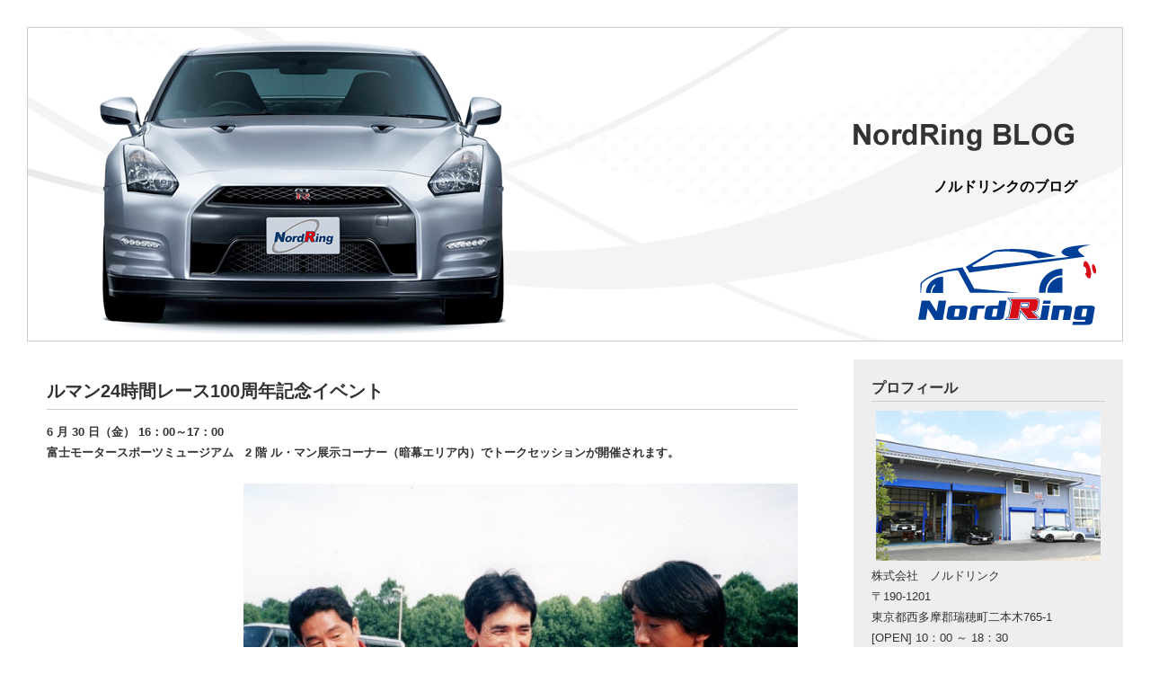

--- FILE ---
content_type: text/html
request_url: http://www.nordring.jp/cgi-bin/blog/diary.cgi?mode=entry&ym=202306&no=1132
body_size: 10520
content:
<!DOCTYPE HTML PUBLIC "-//W3C//DTD HTML 4.01 Transitional//EN">
<html lang="ja">
<head>
<meta http-equiv="content-type" content="text/html; charset=shift_jis">
<title>NordRing BLOG</title>
<meta http-equiv="Content-Script-Type" content="text/javascript">
<link rel="stylesheet" type="text/css" href="../../../blog-img/style.css">
<meta name="viewport" content="width=1280">
</head>
<body id="wrap">

<!-- header -->
<header id="header" class="cf">

<!--テキストタイトルの場合<h1><a href="./diary.cgi" style="text-decoration:none" title="TOPに戻る">NordRing BLOG</a></h1>-->
<h1><a href="./diary.cgi" style="text-decoration:none" title="TOPに戻る"><img src="../../../blog-img/ttl_logo.png" width="253" height="45"></a></h1>
<h2>ノルドリンクのブログ</h2>
</header>
<!-- contents -->
<div id="contents" class="cf">

<!-- main -->
<div id="main" class="cf">
<section class="main_sec cf">
<h3>ルマン24時間レース100周年記念イベント</h3>
<p><b>6 月 30 日（金） 16：00～17：00<br>富士モータースポーツミュージアム　2 階 ル・マン展示コーナー（暗幕エリア内）でトークセッションが開催されます。</b><br><br>
<a href="../../blog-img/1132.jpg" target="_blank"><img src="../../blog-img/1132.jpg" align="right" hspace="6" width="617" height="350" alt="" border="0"></a>
<br clear="all"></p>
<p>1999年惜しくも優勝の逃し2位となったTOYOTA TS020のドライバー<br><font color="Blue" size="2"><b>片山右京選手、土屋圭市選手、鈴木利男</b></font>の３名が久しぶりに揃います。
<a href="../../blog-img/1132-2.jpg" target="_blank"><img src="../../blog-img/1132-2.jpg" align="right" hspace="6" width="384" height="350" alt="" border="0"></a>
<br clear="all"></p>
<p>独特の個性の持ち主３名のトークショー、<br>平日ではございますが、是非みなさんお出かけください。<br>詳しくは以下の頁をご覧下さい！<br><a href="https://fuji-motorsports-museum.jp/assets/files/news_20230526.pdf" target="_blank">https://fuji-motorsports-museum.jp/assets/files/news_20230526.pdf</a>
<a href="../../blog-img/1132-3.jpg" target="_blank"><img src="../../blog-img/1132-3.jpg" align="right" hspace="6" width="515" height="350" alt="" border="0"></a>
<br clear="all"></p>

<div class="kiji_txt"></div> 
<div class="kiji_date"> 2023年06月14日 12:19 | <a href="./diary.cgi?mode=entry&ym=202306&no=1132">記事URL</a></div> 
</section>
</div>

<!-- side -->
<div id="side" class="cf">
<section id="sec01" class="side_sec cf">
<h4>プロフィール</h4>
<div class="side_img"><img src="../../blog-img//top.jpg" width="250" height="167" alt=""></div>
<p class="txt_01">株式会社　ノルドリンク<br>〒190-1201<br>東京都西多摩郡瑞穂町二本木765-1<br>[OPEN] 10：00 ～ 18：30<br>[CLOSED] 火曜日、第1、第3水曜日、年末年始、お盆、GW <br>[Tel] 042-568-2135（代表）<br>[Fax] 042-568-2136</p>
<!--<p class="txt_01">[E-mail] </p>-->
</section>
<section id="sec02" class="side_sec cf">
<h4>最新の記事</h4>
<div class="txt_01">
<li><a href="./diary.cgi?mode=entry&ym=202601&no=1203">60歳以上限定　鈴鹿サーキット市民走行会「脳内活性inサーキット」</a></li>
<li><a href="./diary.cgi?mode=entry&ym=202601&no=1202">タッチがいいです！</a></li>
<li><a href="./diary.cgi?mode=entry&ym=202601&no=1201">本年もどうぞよろしくお願い申し上げます</a></li>
<li><a href="./diary.cgi?mode=entry&ym=202512&no=1200">どうぞ佳いお年をお迎えください</a></li>
<li><a href="./diary.cgi?mode=entry&ym=202512&no=1199">だいぶ前進？ 少し前進？</a></li>
<li><a href="./diary.cgi?mode=entry&ym=202512&no=1198">もう12月</a></li>
<li><a href="./diary.cgi?mode=entry&ym=202510&no=1197">キンモクセイ＆ギンモクセイ</a></li>
<li><a href="./diary.cgi?mode=entry&ym=202510&no=1196">2度目</a></li>
</div>
</section>
<section id="sec03" class="side_sec cf">
<h4>カレンダー</h4>
<div class="txt_01 tC">
<a href="./diary.cgi?mode=archive&ym=202305">&lt;&lt;</a> 
&nbsp;2023年06月 &nbsp; <a href="./diary.cgi?mode=archive&ym=202307">&gt;&gt;</a> 
</div>
<table class="cal_tbl">
<tr height="18"> 
<th>Su</th>
<th>Mo</th>
<th>Tu</th>
<th>We</th>
<th>Th</th>
<th>Fr</th>
<th>Sa</th>
</tr>
<tr> 
<td>&nbsp;</td>
<td>&nbsp;</td>
<td>&nbsp;</td>
<td>&nbsp;</td>
<td><a href="./diary.cgi?mode=archive&ym=202306&d=1">1</a></td>
<td>2</td>
<td>3</td>
</tr>
<tr> 
<td>4</td>
<td>5</td>
<td>6</td>
<td>7</td>
<td>8</td>
<td>9</td>
<td>10</td>
</tr>
<tr> 
<td>11</td>
<td>12</td>
<td>13</td>
<td><a href="./diary.cgi?mode=archive&ym=202306&d=14">14</a></td>
<td>15</td>
<td>16</td>
<td>17</td>
</tr>
<tr> 
<td>18</td>
<td><a href="./diary.cgi?mode=archive&ym=202306&d=19">19</a></td>
<td>20</td>
<td>21</td>
<td>22</td>
<td>23</td>
<td>24</td>
</tr>
<tr> 
<td>25</td>
<td>26</td>
<td>27</td>
<td>28</td>
<td><a href="./diary.cgi?mode=archive&ym=202306&d=29">29</a></td>
<td>30</td>
<td>&nbsp;</td>
</tr>
</table>
</section>
<section id="sec04" class="side_sec cf">
<h4>Archives</h4>
<div class="txt_01">
<li><a href="./diary.cgi?mode=archive&ym=202601">2026年01月</a> (3)</li>
<li><a href="./diary.cgi?mode=archive&ym=202512">2025年12月</a> (3)</li>
<li><a href="./diary.cgi?mode=archive&ym=202510">2025年10月</a> (2)</li>
<li><a href="./diary.cgi?mode=archive&ym=202509">2025年09月</a> (2)</li>
<li><a href="./diary.cgi?mode=archive&ym=202508">2025年08月</a> (3)</li>
<li><a href="./diary.cgi?mode=archive&ym=202507">2025年07月</a> (1)</li>
<li><a href="./diary.cgi?mode=archive&ym=202506">2025年06月</a> (2)</li>
<li><a href="./diary.cgi?mode=archive&ym=202504">2025年04月</a> (4)</li>
<li><a href="./diary.cgi?mode=archive&ym=202503">2025年03月</a> (4)</li>
<li><a href="./diary.cgi?mode=archive&ym=202502">2025年02月</a> (5)</li>
<li><a href="./diary.cgi?mode=archive&ym=202412">2024年12月</a> (1)</li>
<li><a href="./diary.cgi?mode=archive&ym=202411">2024年11月</a> (3)</li>
<li><a href="./diary.cgi?mode=archive&ym=202410">2024年10月</a> (2)</li>
<li><a href="./diary.cgi?mode=archive&ym=202409">2024年09月</a> (3)</li>
<li><a href="./diary.cgi?mode=archive&ym=202408">2024年08月</a> (3)</li>
<li><a href="./diary.cgi?mode=archive&ym=202405">2024年05月</a> (3)</li>
<li><a href="./diary.cgi?mode=archive&ym=202404">2024年04月</a> (6)</li>
<li><a href="./diary.cgi?mode=archive&ym=202403">2024年03月</a> (4)</li>
<li><a href="./diary.cgi?mode=archive&ym=202402">2024年02月</a> (2)</li>
<li><a href="./diary.cgi?mode=archive&ym=202401">2024年01月</a> (1)</li>
<li><a href="./diary.cgi?mode=archive&ym=202312">2023年12月</a> (2)</li>
<li><a href="./diary.cgi?mode=archive&ym=202311">2023年11月</a> (3)</li>
<li><a href="./diary.cgi?mode=archive&ym=202310">2023年10月</a> (3)</li>
<li><a href="./diary.cgi?mode=archive&ym=202308">2023年08月</a> (4)</li>
<li><a href="./diary.cgi?mode=archive&ym=202306">2023年06月</a> (4)</li>
<li><a href="./diary.cgi?mode=archive&ym=202305">2023年05月</a> (3)</li>
<li><a href="./diary.cgi?mode=archive&ym=202304">2023年04月</a> (2)</li>
<li><a href="./diary.cgi?mode=archive&ym=202303">2023年03月</a> (1)</li>
<li><a href="./diary.cgi?mode=archive&ym=202302">2023年02月</a> (4)</li>
<li><a href="./diary.cgi?mode=archive&ym=202301">2023年01月</a> (1)</li>
<li><a href="./diary.cgi?mode=archive&ym=202212">2022年12月</a> (3)</li>
<li><a href="./diary.cgi?mode=archive&ym=202211">2022年11月</a> (4)</li>
<li><a href="./diary.cgi?mode=archive&ym=202210">2022年10月</a> (2)</li>
<li><a href="./diary.cgi?mode=archive&ym=202209">2022年09月</a> (9)</li>
<li><a href="./diary.cgi?mode=archive&ym=202208">2022年08月</a> (4)</li>
<li><a href="./diary.cgi?mode=archive&ym=202207">2022年07月</a> (1)</li>
<li><a href="./diary.cgi?mode=archive&ym=202205">2022年05月</a> (1)</li>
<li><a href="./diary.cgi?mode=archive&ym=202202">2022年02月</a> (2)</li>
<li><a href="./diary.cgi?mode=archive&ym=202201">2022年01月</a> (2)</li>
<li><a href="./diary.cgi?mode=archive&ym=202112">2021年12月</a> (3)</li>
<li><a href="./diary.cgi?mode=archive&ym=202110">2021年10月</a> (2)</li>
<li><a href="./diary.cgi?mode=archive&ym=202109">2021年09月</a> (2)</li>
<li><a href="./diary.cgi?mode=archive&ym=202108">2021年08月</a> (1)</li>
<li><a href="./diary.cgi?mode=archive&ym=202107">2021年07月</a> (2)</li>
<li><a href="./diary.cgi?mode=archive&ym=202104">2021年04月</a> (1)</li>
<li><a href="./diary.cgi?mode=archive&ym=202103">2021年03月</a> (2)</li>
<li><a href="./diary.cgi?mode=archive&ym=202102">2021年02月</a> (3)</li>
<li><a href="./diary.cgi?mode=archive&ym=202011">2020年11月</a> (3)</li>
<li><a href="./diary.cgi?mode=archive&ym=202010">2020年10月</a> (5)</li>
<li><a href="./diary.cgi?mode=archive&ym=202009">2020年09月</a> (1)</li>
<li><a href="./diary.cgi?mode=archive&ym=202007">2020年07月</a> (1)</li>
<li><a href="./diary.cgi?mode=archive&ym=202005">2020年05月</a> (1)</li>
<li><a href="./diary.cgi?mode=archive&ym=202004">2020年04月</a> (1)</li>
<li><a href="./diary.cgi?mode=archive&ym=202003">2020年03月</a> (3)</li>
<li><a href="./diary.cgi?mode=archive&ym=202002">2020年02月</a> (4)</li>
<li><a href="./diary.cgi?mode=archive&ym=202001">2020年01月</a> (1)</li>
<li><a href="./diary.cgi?mode=archive&ym=201912">2019年12月</a> (4)</li>
<li><a href="./diary.cgi?mode=archive&ym=201911">2019年11月</a> (4)</li>
<li><a href="./diary.cgi?mode=archive&ym=201910">2019年10月</a> (1)</li>
<li><a href="./diary.cgi?mode=archive&ym=201909">2019年09月</a> (3)</li>
<li><a href="./diary.cgi?mode=archive&ym=201908">2019年08月</a> (1)</li>
<li><a href="./diary.cgi?mode=archive&ym=201905">2019年05月</a> (1)</li>
<li><a href="./diary.cgi?mode=archive&ym=201904">2019年04月</a> (2)</li>
<li><a href="./diary.cgi?mode=archive&ym=201903">2019年03月</a> (2)</li>
<li><a href="./diary.cgi?mode=archive&ym=201902">2019年02月</a> (3)</li>
<li><a href="./diary.cgi?mode=archive&ym=201810">2018年10月</a> (6)</li>
<li><a href="./diary.cgi?mode=archive&ym=201809">2018年09月</a> (3)</li>
<li><a href="./diary.cgi?mode=archive&ym=201806">2018年06月</a> (2)</li>
<li><a href="./diary.cgi?mode=archive&ym=201805">2018年05月</a> (1)</li>
<li><a href="./diary.cgi?mode=archive&ym=201804">2018年04月</a> (2)</li>
<li><a href="./diary.cgi?mode=archive&ym=201803">2018年03月</a> (1)</li>
<li><a href="./diary.cgi?mode=archive&ym=201802">2018年02月</a> (2)</li>
<li><a href="./diary.cgi?mode=archive&ym=201801">2018年01月</a> (2)</li>
<li><a href="./diary.cgi?mode=archive&ym=201712">2017年12月</a> (3)</li>
<li><a href="./diary.cgi?mode=archive&ym=201711">2017年11月</a> (4)</li>
<li><a href="./diary.cgi?mode=archive&ym=201710">2017年10月</a> (2)</li>
<li><a href="./diary.cgi?mode=archive&ym=201709">2017年09月</a> (6)</li>
</div>
</section>
</div>


</div>

<div id="copy">Copyright &copy; NordRing All rights reserved.</div>



</html>



--- FILE ---
content_type: text/css
request_url: http://www.nordring.jp/blog-img/style.css
body_size: 6296
content:
@charset "shift_jis";
/*
Copyright (c) 2009, Yahoo! Inc. All rights reserved.
Code licensed under the BSD License:
http://developer.yahoo.net/yui/license.txt
version: 2.7.0
*/
body { font: 13px/1.231 arial, helvetica, clean, sans-serif; *font-size:small;
 *font:x-small;
}
select, input, button, textarea, button { font: 99% arial, helvetica, clean, sans-serif; }
table { font-size: inherit; font: 100%; }
pre, code, kbd, samp, tt { font-family: monospace; *font-size:108%;
line-height: 1; }
/*-----------------------------------------------------
    Yahoo UI Library Font-size Adjustment
    Copyright (c) 2006, Yahoo! Inc. All rights reserved.
    http://developer.yahoo.com/yui/license.txt
    http://developer.yahoo.com/yui/fonts/
    10px = 77%     11px = 85%     12px = 93%     13px = 100%
    14px = 108%    15px = 116%    16px = 123.1%  17px = 131%
    18px = 138.5%  19px = 146.5%  20px = 153.9%  21px = 161.6%
    22px = 167%    23px = 174%    24px = 182%    25px = 189%
    26px = 197%
    ------------------------------------------------------*/

/*-----------------------------------------------------------
Body
-------------------------------------------------------------*/
body, input, textarea, button { font-family: "游ゴシック", YuGothic, 'Lucida Grande', "Hiragino Kaku Gothic Pro", "ヒラギノ角ゴ Pro W3", Meiryo, 'メイリオ', 'MS Pゴシック', sans-serif; font-weight: 500; -webkit-font-smoothing: antialiased; scroll-behavior: smooth;	/*-webkit-font-smoothing: subpixel-antialiased;*/ }
html { overflow-y: scroll; }
img { margin: 0 auto; padding: 0; vertical-align: middle; }
p { line-height: 1.8 }
#wrap { margin: 0 auto; width: 100%; overflow: hidden; }
/*-----------------------------------------------------------
Style
------------------------------------------------------------*/
h1 { display: block; margin-bottom: 20px; font-size: 230%; line-height: 1.5; font-weight: bold; text-align: right; }
h2 { display: block; margin-bottom: 20px; font-size: 123.1%; line-height: 1.5; text-align: right; }
h3 { display: block; font-size: 153.9%; line-height: 1.5; text-align: left; font-weight: bold; margin: 0px 0px 10px; padding-bottom: 5px; border-bottom: 1px solid #CCC; }
h4 { display: block; font-size: 123.1%; line-height: 1.5; text-align: left; font-weight: bold; margin: 0px 0px 10px; padding-bottom: 2px; border-bottom: 1px solid #CCC; }
a { color: #333333; text-decoration: underline; }
a:hover { text-decoration: underline; color: #D70D18; }
hr { border-top: 1px solid #CCC; }
/*-----------------------------------------------------------
contents
------------------------------------------------------------*/
#header { background: url(bg_ttl_blog.jpg) no-repeat center top; width: 1118px; margin: 30px auto 20px; height: 218px; padding: 80px 50px 50px; border: 1px solid #CCC; display: block; }
#contents { background: #ffffff; margin: 0px auto 30px; width: 1220px; color: #333; display: block; }
/*-----------------------------------------------------------
Main
------------------------------------------------------------*/
#main { background: #FFFFFF; margin: 0px auto 30px; width: 880px; color: #333; display: block; float: left; }
.main_sec { display: block; margin: 20px auto 50px; width: 95%; }
.kiji_txt { font-size: 108%; display: block; margin: 10px auto; padding: 10px; width: 98%; line-height: 1.5; }
.kiji_date { font-size: 93%; display: block; margin: 0px auto; padding: 10px; width: 98%; border-top: 1px dotted #CCC; border-bottom: 1px dotted #CCC; }
/*-----------------------------------------------------------
Side
------------------------------------------------------------*/
#side { background: #EEEEEE; margin: 0px; width: 260px; display: block; padding: 20px; float: right; }
.side_sec { display: block; margin: 0px 0px 30px; width: 100%; }
.side_img { display: block; margin: 5px auto; max-width: 250px; }
.txt_01 { font-size: 100%; line-height: 1.8; display: block; margin: 0px; }
.cal_tbl { border-collapse: collapse; margin: 0px auto; width: 98%; }
.cal_tbl th { border: 1px solid #CCCCCC; background: #CCCCCC; text-align: center; width: 14%; font-size: 77%; line-height: 1.2; padding: 5px 0px; }
.cal_tbl td { border: 1px solid #CCCCCC; background: #FFF; text-align: center; font-size: 93%; line-height: 1.2; padding: 5px 0px; }

/*-----------------------------------------------------------
Copy
------------------------------------------------------------*/
#copy { margin: 30px auto; width: 100%; display: block; padding: 0px; font-size: 93%; text-align: center; clear: both; }
/*-----------------------------------------------------------
Text-Align
------------------------------------------------------------*/
.tL { text-align: left !important; }
.tR { text-align: right !important; }
.tC { text-align: center !important; text-indent: 0em !important; }
/*-----------------------------------------------------------
margin
------------------------------------------------------------*/
.ml10 { margin-left: 10px !important; }
.ml15 { margin-left: 15px !important; }
.ml20 { margin-left: 20px !important; }
.ml30 { margin-left: 30px !important; }
.mr0 { margin-right: 0px !important; }
.mr20 { margin-right: 20px !important; }
.mr30 { margin-right: 30px !important; }
.mr40 { margin-right: 40px !important; }
.mr50 { margin-right: 50px !important; }
.mb0 { margin-bottom: 0 !important; }
.mb05 { margin-bottom: 5px !important; }
.mb10 { margin-bottom: 10px !important; }
.mb15 { margin-bottom: 15px !important; }
.mb20 { margin-bottom: 20px !important; }
.mb30 { margin-bottom: 30px !important; }
.mb40 { margin-bottom: 40px !important; }
.mb50 { margin-bottom: 50px !important; }
.mb60 { margin-bottom: 60px !important; }
.mb80 { margin-bottom: 80px !important; }
.mt0 { margin-top: 0px !important; }
.mt05 { margin-top: 5px !important; }
.mt10 { margin-top: 10px !important; }
.mt20 { margin-top: 20px !important; }
.mt25 { margin-top: 25px !important; }
.mt30 { margin-top: 30px !important; }
.mt40 { margin-top: 40px !important; }
.mt50 { margin-top: 50px !important; }
.mt60 { margin-top: 60px !important; }
.mt80 { margin-top: 80px !important; }
.mAuto { margin: 0 auto; }
.mA05 { margin: 0 5px !important; }
.mA10 { margin: 0 10px; }
/* clearfix */
.cf { zoom: 1; }
.cf:after { content: ""; display: block; clear: both; }
